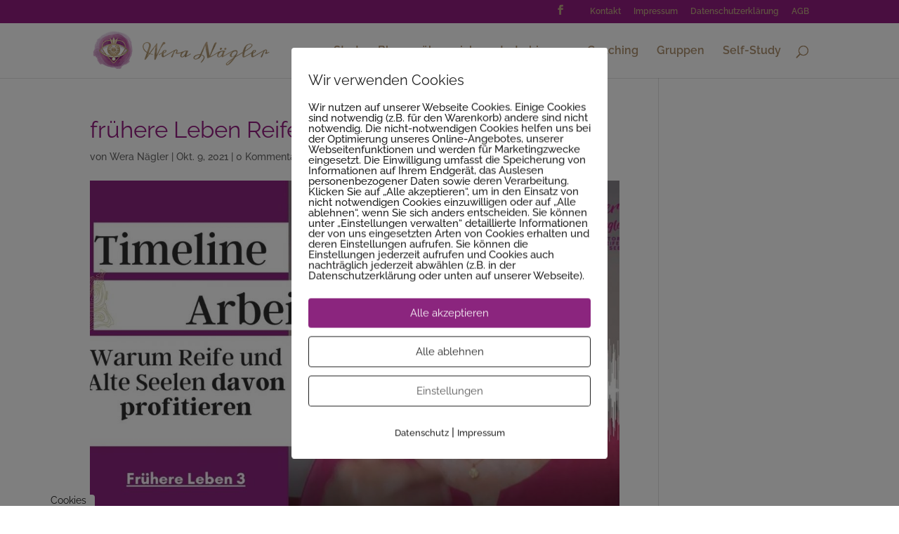

--- FILE ---
content_type: text/css
request_url: https://wera-naegler.de/wp-content/themes/brita-dose/style.css?ver=4.27.4
body_size: 109
content:
/*--------------------------------------------------------------------------------- Theme Name:   Brita Dose Theme URI:    https://mindful-living.de Description:  Leer Author:        Author URI:    Template:     Divi Version:      1.0.0 License:      GNU General Public License v2 or later License URI:  http://www.gnu.org/licenses/gpl-2.0.html------------------------------ ADDITIONAL CSS HERE ------------------------------*/

--- FILE ---
content_type: text/css
request_url: https://wera-naegler.de/wp-content/uploads/gfonts_local/gfonts_local.css?ver=2dfa8a2c4cc18eb1d7758932172d9c1f
body_size: 1888
content:
@font-face { font-family: "Caveat";font-style: normal;font-weight: 500;font-display: swap;
						src: url("https://wera-naegler.de/wp-content/uploads/gfonts_local/Caveat/Caveat_500.eot"); /* IE9 Compat Modes */
						src: url("https://wera-naegler.de/wp-content/uploads/gfonts_local/Caveat/Caveat_500.eot?#iefix") format("embedded-opentype"), /* IE6-IE8 */
							 url("https://wera-naegler.de/wp-content/uploads/gfonts_local/Caveat/Caveat_500.woff2") format("woff2"), /* Super Modern Browsers */
							 url("https://wera-naegler.de/wp-content/uploads/gfonts_local/Caveat/Caveat_500.woff") format("woff"), /* Pretty Modern Browsers */
							 url("https://wera-naegler.de/wp-content/uploads/gfonts_local/Caveat/Caveat_500.ttf")  format("truetype"), /* Safari, Android, iOS */
						 url("https://wera-naegler.de/wp-content/uploads/gfonts_local/Caveat/Caveat_500.svg#svgFontName") format("svg"); /* Legacy iOS */ }
@font-face { font-family: "Caveat";font-style: normal;font-weight: 600;font-display: swap;
						src: url("https://wera-naegler.de/wp-content/uploads/gfonts_local/Caveat/Caveat_600.eot"); /* IE9 Compat Modes */
						src: url("https://wera-naegler.de/wp-content/uploads/gfonts_local/Caveat/Caveat_600.eot?#iefix") format("embedded-opentype"), /* IE6-IE8 */
							 url("https://wera-naegler.de/wp-content/uploads/gfonts_local/Caveat/Caveat_600.woff2") format("woff2"), /* Super Modern Browsers */
							 url("https://wera-naegler.de/wp-content/uploads/gfonts_local/Caveat/Caveat_600.woff") format("woff"), /* Pretty Modern Browsers */
							 url("https://wera-naegler.de/wp-content/uploads/gfonts_local/Caveat/Caveat_600.ttf")  format("truetype"), /* Safari, Android, iOS */
						 url("https://wera-naegler.de/wp-content/uploads/gfonts_local/Caveat/Caveat_600.svg#svgFontName") format("svg"); /* Legacy iOS */ }
@font-face { font-family: "Caveat";font-style: normal;font-weight: 700;font-display: swap;
						src: url("https://wera-naegler.de/wp-content/uploads/gfonts_local/Caveat/Caveat_700.eot"); /* IE9 Compat Modes */
						src: url("https://wera-naegler.de/wp-content/uploads/gfonts_local/Caveat/Caveat_700.eot?#iefix") format("embedded-opentype"), /* IE6-IE8 */
							 url("https://wera-naegler.de/wp-content/uploads/gfonts_local/Caveat/Caveat_700.woff2") format("woff2"), /* Super Modern Browsers */
							 url("https://wera-naegler.de/wp-content/uploads/gfonts_local/Caveat/Caveat_700.woff") format("woff"), /* Pretty Modern Browsers */
							 url("https://wera-naegler.de/wp-content/uploads/gfonts_local/Caveat/Caveat_700.ttf")  format("truetype"), /* Safari, Android, iOS */
						 url("https://wera-naegler.de/wp-content/uploads/gfonts_local/Caveat/Caveat_700.svg#svgFontName") format("svg"); /* Legacy iOS */ }
@font-face { font-family: "Caveat";font-style: regular;font-weight: 400;font-display: swap;
						src: url("https://wera-naegler.de/wp-content/uploads/gfonts_local/Caveat/Caveat_regular.eot"); /* IE9 Compat Modes */
						src: url("https://wera-naegler.de/wp-content/uploads/gfonts_local/Caveat/Caveat_regular.eot?#iefix") format("embedded-opentype"), /* IE6-IE8 */
							 url("https://wera-naegler.de/wp-content/uploads/gfonts_local/Caveat/Caveat_regular.woff2") format("woff2"), /* Super Modern Browsers */
							 url("https://wera-naegler.de/wp-content/uploads/gfonts_local/Caveat/Caveat_regular.woff") format("woff"), /* Pretty Modern Browsers */
							 url("https://wera-naegler.de/wp-content/uploads/gfonts_local/Caveat/Caveat_regular.ttf")  format("truetype"), /* Safari, Android, iOS */
						 url("https://wera-naegler.de/wp-content/uploads/gfonts_local/Caveat/Caveat_regular.svg#svgFontName") format("svg"); /* Legacy iOS */ }
@font-face { font-family: "Lato";font-style: normal;font-weight: 400;font-display: swap;
						src: url("https://wera-naegler.de/wp-content/uploads/gfonts_local/Lato/Lato_100.eot"); /* IE9 Compat Modes */
						src: url("https://wera-naegler.de/wp-content/uploads/gfonts_local/Lato/Lato_100.eot?#iefix") format("embedded-opentype"), /* IE6-IE8 */
							 url("https://wera-naegler.de/wp-content/uploads/gfonts_local/Lato/Lato_100.woff2") format("woff2"), /* Super Modern Browsers */
							 url("https://wera-naegler.de/wp-content/uploads/gfonts_local/Lato/Lato_100.woff") format("woff"), /* Pretty Modern Browsers */
							 url("https://wera-naegler.de/wp-content/uploads/gfonts_local/Lato/Lato_100.ttf")  format("truetype"), /* Safari, Android, iOS */
						 url("https://wera-naegler.de/wp-content/uploads/gfonts_local/Lato/Lato_100.svg#svgFontName") format("svg"); /* Legacy iOS */ }
@font-face { font-family: "Lato";font-style: italic;font-weight: 400;font-display: swap;
						src: url("https://wera-naegler.de/wp-content/uploads/gfonts_local/Lato/Lato_100italic.eot"); /* IE9 Compat Modes */
						src: url("https://wera-naegler.de/wp-content/uploads/gfonts_local/Lato/Lato_100italic.eot?#iefix") format("embedded-opentype"), /* IE6-IE8 */
							 url("https://wera-naegler.de/wp-content/uploads/gfonts_local/Lato/Lato_100italic.woff2") format("woff2"), /* Super Modern Browsers */
							 url("https://wera-naegler.de/wp-content/uploads/gfonts_local/Lato/Lato_100italic.woff") format("woff"), /* Pretty Modern Browsers */
							 url("https://wera-naegler.de/wp-content/uploads/gfonts_local/Lato/Lato_100italic.ttf")  format("truetype"), /* Safari, Android, iOS */
						 url("https://wera-naegler.de/wp-content/uploads/gfonts_local/Lato/Lato_100italic.svg#svgFontName") format("svg"); /* Legacy iOS */ }
@font-face { font-family: "Lato";font-style: normal;font-weight: 300;font-display: swap;
						src: url("https://wera-naegler.de/wp-content/uploads/gfonts_local/Lato/Lato_300.eot"); /* IE9 Compat Modes */
						src: url("https://wera-naegler.de/wp-content/uploads/gfonts_local/Lato/Lato_300.eot?#iefix") format("embedded-opentype"), /* IE6-IE8 */
							 url("https://wera-naegler.de/wp-content/uploads/gfonts_local/Lato/Lato_300.woff2") format("woff2"), /* Super Modern Browsers */
							 url("https://wera-naegler.de/wp-content/uploads/gfonts_local/Lato/Lato_300.woff") format("woff"), /* Pretty Modern Browsers */
							 url("https://wera-naegler.de/wp-content/uploads/gfonts_local/Lato/Lato_300.ttf")  format("truetype"), /* Safari, Android, iOS */
						 url("https://wera-naegler.de/wp-content/uploads/gfonts_local/Lato/Lato_300.svg#svgFontName") format("svg"); /* Legacy iOS */ }
@font-face { font-family: "Lato";font-style: italic;font-weight: 300;font-display: swap;
						src: url("https://wera-naegler.de/wp-content/uploads/gfonts_local/Lato/Lato_300italic.eot"); /* IE9 Compat Modes */
						src: url("https://wera-naegler.de/wp-content/uploads/gfonts_local/Lato/Lato_300italic.eot?#iefix") format("embedded-opentype"), /* IE6-IE8 */
							 url("https://wera-naegler.de/wp-content/uploads/gfonts_local/Lato/Lato_300italic.woff2") format("woff2"), /* Super Modern Browsers */
							 url("https://wera-naegler.de/wp-content/uploads/gfonts_local/Lato/Lato_300italic.woff") format("woff"), /* Pretty Modern Browsers */
							 url("https://wera-naegler.de/wp-content/uploads/gfonts_local/Lato/Lato_300italic.ttf")  format("truetype"), /* Safari, Android, iOS */
						 url("https://wera-naegler.de/wp-content/uploads/gfonts_local/Lato/Lato_300italic.svg#svgFontName") format("svg"); /* Legacy iOS */ }
@font-face { font-family: "Lato";font-style: normal;font-weight: 700;font-display: swap;
						src: url("https://wera-naegler.de/wp-content/uploads/gfonts_local/Lato/Lato_700.eot"); /* IE9 Compat Modes */
						src: url("https://wera-naegler.de/wp-content/uploads/gfonts_local/Lato/Lato_700.eot?#iefix") format("embedded-opentype"), /* IE6-IE8 */
							 url("https://wera-naegler.de/wp-content/uploads/gfonts_local/Lato/Lato_700.woff2") format("woff2"), /* Super Modern Browsers */
							 url("https://wera-naegler.de/wp-content/uploads/gfonts_local/Lato/Lato_700.woff") format("woff"), /* Pretty Modern Browsers */
							 url("https://wera-naegler.de/wp-content/uploads/gfonts_local/Lato/Lato_700.ttf")  format("truetype"), /* Safari, Android, iOS */
						 url("https://wera-naegler.de/wp-content/uploads/gfonts_local/Lato/Lato_700.svg#svgFontName") format("svg"); /* Legacy iOS */ }
@font-face { font-family: "Lato";font-style: italic;font-weight: 700;font-display: swap;
						src: url("https://wera-naegler.de/wp-content/uploads/gfonts_local/Lato/Lato_700italic.eot"); /* IE9 Compat Modes */
						src: url("https://wera-naegler.de/wp-content/uploads/gfonts_local/Lato/Lato_700italic.eot?#iefix") format("embedded-opentype"), /* IE6-IE8 */
							 url("https://wera-naegler.de/wp-content/uploads/gfonts_local/Lato/Lato_700italic.woff2") format("woff2"), /* Super Modern Browsers */
							 url("https://wera-naegler.de/wp-content/uploads/gfonts_local/Lato/Lato_700italic.woff") format("woff"), /* Pretty Modern Browsers */
							 url("https://wera-naegler.de/wp-content/uploads/gfonts_local/Lato/Lato_700italic.ttf")  format("truetype"), /* Safari, Android, iOS */
						 url("https://wera-naegler.de/wp-content/uploads/gfonts_local/Lato/Lato_700italic.svg#svgFontName") format("svg"); /* Legacy iOS */ }
@font-face { font-family: "Lato";font-style: normal;font-weight: 900;font-display: swap;
						src: url("https://wera-naegler.de/wp-content/uploads/gfonts_local/Lato/Lato_900.eot"); /* IE9 Compat Modes */
						src: url("https://wera-naegler.de/wp-content/uploads/gfonts_local/Lato/Lato_900.eot?#iefix") format("embedded-opentype"), /* IE6-IE8 */
							 url("https://wera-naegler.de/wp-content/uploads/gfonts_local/Lato/Lato_900.woff2") format("woff2"), /* Super Modern Browsers */
							 url("https://wera-naegler.de/wp-content/uploads/gfonts_local/Lato/Lato_900.woff") format("woff"), /* Pretty Modern Browsers */
							 url("https://wera-naegler.de/wp-content/uploads/gfonts_local/Lato/Lato_900.ttf")  format("truetype"), /* Safari, Android, iOS */
						 url("https://wera-naegler.de/wp-content/uploads/gfonts_local/Lato/Lato_900.svg#svgFontName") format("svg"); /* Legacy iOS */ }
@font-face { font-family: "Lato";font-style: italic;font-weight: 900;font-display: swap;
						src: url("https://wera-naegler.de/wp-content/uploads/gfonts_local/Lato/Lato_900italic.eot"); /* IE9 Compat Modes */
						src: url("https://wera-naegler.de/wp-content/uploads/gfonts_local/Lato/Lato_900italic.eot?#iefix") format("embedded-opentype"), /* IE6-IE8 */
							 url("https://wera-naegler.de/wp-content/uploads/gfonts_local/Lato/Lato_900italic.woff2") format("woff2"), /* Super Modern Browsers */
							 url("https://wera-naegler.de/wp-content/uploads/gfonts_local/Lato/Lato_900italic.woff") format("woff"), /* Pretty Modern Browsers */
							 url("https://wera-naegler.de/wp-content/uploads/gfonts_local/Lato/Lato_900italic.ttf")  format("truetype"), /* Safari, Android, iOS */
						 url("https://wera-naegler.de/wp-content/uploads/gfonts_local/Lato/Lato_900italic.svg#svgFontName") format("svg"); /* Legacy iOS */ }
@font-face { font-family: "Lato";font-style: italic;font-weight: 400;font-display: swap;
						src: url("https://wera-naegler.de/wp-content/uploads/gfonts_local/Lato/Lato_italic.eot"); /* IE9 Compat Modes */
						src: url("https://wera-naegler.de/wp-content/uploads/gfonts_local/Lato/Lato_italic.eot?#iefix") format("embedded-opentype"), /* IE6-IE8 */
							 url("https://wera-naegler.de/wp-content/uploads/gfonts_local/Lato/Lato_italic.woff2") format("woff2"), /* Super Modern Browsers */
							 url("https://wera-naegler.de/wp-content/uploads/gfonts_local/Lato/Lato_italic.woff") format("woff"), /* Pretty Modern Browsers */
							 url("https://wera-naegler.de/wp-content/uploads/gfonts_local/Lato/Lato_italic.ttf")  format("truetype"), /* Safari, Android, iOS */
						 url("https://wera-naegler.de/wp-content/uploads/gfonts_local/Lato/Lato_italic.svg#svgFontName") format("svg"); /* Legacy iOS */ }
@font-face { font-family: "Lato";font-style: regular;font-weight: 400;font-display: swap;
						src: url("https://wera-naegler.de/wp-content/uploads/gfonts_local/Lato/Lato_regular.eot"); /* IE9 Compat Modes */
						src: url("https://wera-naegler.de/wp-content/uploads/gfonts_local/Lato/Lato_regular.eot?#iefix") format("embedded-opentype"), /* IE6-IE8 */
							 url("https://wera-naegler.de/wp-content/uploads/gfonts_local/Lato/Lato_regular.woff2") format("woff2"), /* Super Modern Browsers */
							 url("https://wera-naegler.de/wp-content/uploads/gfonts_local/Lato/Lato_regular.woff") format("woff"), /* Pretty Modern Browsers */
							 url("https://wera-naegler.de/wp-content/uploads/gfonts_local/Lato/Lato_regular.ttf")  format("truetype"), /* Safari, Android, iOS */
						 url("https://wera-naegler.de/wp-content/uploads/gfonts_local/Lato/Lato_regular.svg#svgFontName") format("svg"); /* Legacy iOS */ }
@font-face { font-family: "Raleway";font-style: normal;font-weight: 400;font-display: swap;
						src: url("https://wera-naegler.de/wp-content/uploads/gfonts_local/Raleway/Raleway_100.eot"); /* IE9 Compat Modes */
						src: url("https://wera-naegler.de/wp-content/uploads/gfonts_local/Raleway/Raleway_100.eot?#iefix") format("embedded-opentype"), /* IE6-IE8 */
							 url("https://wera-naegler.de/wp-content/uploads/gfonts_local/Raleway/Raleway_100.woff2") format("woff2"), /* Super Modern Browsers */
							 url("https://wera-naegler.de/wp-content/uploads/gfonts_local/Raleway/Raleway_100.woff") format("woff"), /* Pretty Modern Browsers */
							 url("https://wera-naegler.de/wp-content/uploads/gfonts_local/Raleway/Raleway_100.ttf")  format("truetype"), /* Safari, Android, iOS */
						 url("https://wera-naegler.de/wp-content/uploads/gfonts_local/Raleway/Raleway_100.svg#svgFontName") format("svg"); /* Legacy iOS */ }
@font-face { font-family: "Raleway";font-style: italic;font-weight: 400;font-display: swap;
						src: url("https://wera-naegler.de/wp-content/uploads/gfonts_local/Raleway/Raleway_100italic.eot"); /* IE9 Compat Modes */
						src: url("https://wera-naegler.de/wp-content/uploads/gfonts_local/Raleway/Raleway_100italic.eot?#iefix") format("embedded-opentype"), /* IE6-IE8 */
							 url("https://wera-naegler.de/wp-content/uploads/gfonts_local/Raleway/Raleway_100italic.woff2") format("woff2"), /* Super Modern Browsers */
							 url("https://wera-naegler.de/wp-content/uploads/gfonts_local/Raleway/Raleway_100italic.woff") format("woff"), /* Pretty Modern Browsers */
							 url("https://wera-naegler.de/wp-content/uploads/gfonts_local/Raleway/Raleway_100italic.ttf")  format("truetype"), /* Safari, Android, iOS */
						 url("https://wera-naegler.de/wp-content/uploads/gfonts_local/Raleway/Raleway_100italic.svg#svgFontName") format("svg"); /* Legacy iOS */ }
@font-face { font-family: "Raleway";font-style: normal;font-weight: 200;font-display: swap;
						src: url("https://wera-naegler.de/wp-content/uploads/gfonts_local/Raleway/Raleway_200.eot"); /* IE9 Compat Modes */
						src: url("https://wera-naegler.de/wp-content/uploads/gfonts_local/Raleway/Raleway_200.eot?#iefix") format("embedded-opentype"), /* IE6-IE8 */
							 url("https://wera-naegler.de/wp-content/uploads/gfonts_local/Raleway/Raleway_200.woff2") format("woff2"), /* Super Modern Browsers */
							 url("https://wera-naegler.de/wp-content/uploads/gfonts_local/Raleway/Raleway_200.woff") format("woff"), /* Pretty Modern Browsers */
							 url("https://wera-naegler.de/wp-content/uploads/gfonts_local/Raleway/Raleway_200.ttf")  format("truetype"), /* Safari, Android, iOS */
						 url("https://wera-naegler.de/wp-content/uploads/gfonts_local/Raleway/Raleway_200.svg#svgFontName") format("svg"); /* Legacy iOS */ }
@font-face { font-family: "Raleway";font-style: italic;font-weight: 200;font-display: swap;
						src: url("https://wera-naegler.de/wp-content/uploads/gfonts_local/Raleway/Raleway_200italic.eot"); /* IE9 Compat Modes */
						src: url("https://wera-naegler.de/wp-content/uploads/gfonts_local/Raleway/Raleway_200italic.eot?#iefix") format("embedded-opentype"), /* IE6-IE8 */
							 url("https://wera-naegler.de/wp-content/uploads/gfonts_local/Raleway/Raleway_200italic.woff2") format("woff2"), /* Super Modern Browsers */
							 url("https://wera-naegler.de/wp-content/uploads/gfonts_local/Raleway/Raleway_200italic.woff") format("woff"), /* Pretty Modern Browsers */
							 url("https://wera-naegler.de/wp-content/uploads/gfonts_local/Raleway/Raleway_200italic.ttf")  format("truetype"), /* Safari, Android, iOS */
						 url("https://wera-naegler.de/wp-content/uploads/gfonts_local/Raleway/Raleway_200italic.svg#svgFontName") format("svg"); /* Legacy iOS */ }
@font-face { font-family: "Raleway";font-style: normal;font-weight: 300;font-display: swap;
						src: url("https://wera-naegler.de/wp-content/uploads/gfonts_local/Raleway/Raleway_300.eot"); /* IE9 Compat Modes */
						src: url("https://wera-naegler.de/wp-content/uploads/gfonts_local/Raleway/Raleway_300.eot?#iefix") format("embedded-opentype"), /* IE6-IE8 */
							 url("https://wera-naegler.de/wp-content/uploads/gfonts_local/Raleway/Raleway_300.woff2") format("woff2"), /* Super Modern Browsers */
							 url("https://wera-naegler.de/wp-content/uploads/gfonts_local/Raleway/Raleway_300.woff") format("woff"), /* Pretty Modern Browsers */
							 url("https://wera-naegler.de/wp-content/uploads/gfonts_local/Raleway/Raleway_300.ttf")  format("truetype"), /* Safari, Android, iOS */
						 url("https://wera-naegler.de/wp-content/uploads/gfonts_local/Raleway/Raleway_300.svg#svgFontName") format("svg"); /* Legacy iOS */ }
@font-face { font-family: "Raleway";font-style: italic;font-weight: 300;font-display: swap;
						src: url("https://wera-naegler.de/wp-content/uploads/gfonts_local/Raleway/Raleway_300italic.eot"); /* IE9 Compat Modes */
						src: url("https://wera-naegler.de/wp-content/uploads/gfonts_local/Raleway/Raleway_300italic.eot?#iefix") format("embedded-opentype"), /* IE6-IE8 */
							 url("https://wera-naegler.de/wp-content/uploads/gfonts_local/Raleway/Raleway_300italic.woff2") format("woff2"), /* Super Modern Browsers */
							 url("https://wera-naegler.de/wp-content/uploads/gfonts_local/Raleway/Raleway_300italic.woff") format("woff"), /* Pretty Modern Browsers */
							 url("https://wera-naegler.de/wp-content/uploads/gfonts_local/Raleway/Raleway_300italic.ttf")  format("truetype"), /* Safari, Android, iOS */
						 url("https://wera-naegler.de/wp-content/uploads/gfonts_local/Raleway/Raleway_300italic.svg#svgFontName") format("svg"); /* Legacy iOS */ }
@font-face { font-family: "Raleway";font-style: normal;font-weight: 500;font-display: swap;
						src: url("https://wera-naegler.de/wp-content/uploads/gfonts_local/Raleway/Raleway_500.eot"); /* IE9 Compat Modes */
						src: url("https://wera-naegler.de/wp-content/uploads/gfonts_local/Raleway/Raleway_500.eot?#iefix") format("embedded-opentype"), /* IE6-IE8 */
							 url("https://wera-naegler.de/wp-content/uploads/gfonts_local/Raleway/Raleway_500.woff2") format("woff2"), /* Super Modern Browsers */
							 url("https://wera-naegler.de/wp-content/uploads/gfonts_local/Raleway/Raleway_500.woff") format("woff"), /* Pretty Modern Browsers */
							 url("https://wera-naegler.de/wp-content/uploads/gfonts_local/Raleway/Raleway_500.ttf")  format("truetype"), /* Safari, Android, iOS */
						 url("https://wera-naegler.de/wp-content/uploads/gfonts_local/Raleway/Raleway_500.svg#svgFontName") format("svg"); /* Legacy iOS */ }
@font-face { font-family: "Raleway";font-style: italic;font-weight: 500;font-display: swap;
						src: url("https://wera-naegler.de/wp-content/uploads/gfonts_local/Raleway/Raleway_500italic.eot"); /* IE9 Compat Modes */
						src: url("https://wera-naegler.de/wp-content/uploads/gfonts_local/Raleway/Raleway_500italic.eot?#iefix") format("embedded-opentype"), /* IE6-IE8 */
							 url("https://wera-naegler.de/wp-content/uploads/gfonts_local/Raleway/Raleway_500italic.woff2") format("woff2"), /* Super Modern Browsers */
							 url("https://wera-naegler.de/wp-content/uploads/gfonts_local/Raleway/Raleway_500italic.woff") format("woff"), /* Pretty Modern Browsers */
							 url("https://wera-naegler.de/wp-content/uploads/gfonts_local/Raleway/Raleway_500italic.ttf")  format("truetype"), /* Safari, Android, iOS */
						 url("https://wera-naegler.de/wp-content/uploads/gfonts_local/Raleway/Raleway_500italic.svg#svgFontName") format("svg"); /* Legacy iOS */ }
@font-face { font-family: "Raleway";font-style: normal;font-weight: 600;font-display: swap;
						src: url("https://wera-naegler.de/wp-content/uploads/gfonts_local/Raleway/Raleway_600.eot"); /* IE9 Compat Modes */
						src: url("https://wera-naegler.de/wp-content/uploads/gfonts_local/Raleway/Raleway_600.eot?#iefix") format("embedded-opentype"), /* IE6-IE8 */
							 url("https://wera-naegler.de/wp-content/uploads/gfonts_local/Raleway/Raleway_600.woff2") format("woff2"), /* Super Modern Browsers */
							 url("https://wera-naegler.de/wp-content/uploads/gfonts_local/Raleway/Raleway_600.woff") format("woff"), /* Pretty Modern Browsers */
							 url("https://wera-naegler.de/wp-content/uploads/gfonts_local/Raleway/Raleway_600.ttf")  format("truetype"), /* Safari, Android, iOS */
						 url("https://wera-naegler.de/wp-content/uploads/gfonts_local/Raleway/Raleway_600.svg#svgFontName") format("svg"); /* Legacy iOS */ }
@font-face { font-family: "Raleway";font-style: italic;font-weight: 600;font-display: swap;
						src: url("https://wera-naegler.de/wp-content/uploads/gfonts_local/Raleway/Raleway_600italic.eot"); /* IE9 Compat Modes */
						src: url("https://wera-naegler.de/wp-content/uploads/gfonts_local/Raleway/Raleway_600italic.eot?#iefix") format("embedded-opentype"), /* IE6-IE8 */
							 url("https://wera-naegler.de/wp-content/uploads/gfonts_local/Raleway/Raleway_600italic.woff2") format("woff2"), /* Super Modern Browsers */
							 url("https://wera-naegler.de/wp-content/uploads/gfonts_local/Raleway/Raleway_600italic.woff") format("woff"), /* Pretty Modern Browsers */
							 url("https://wera-naegler.de/wp-content/uploads/gfonts_local/Raleway/Raleway_600italic.ttf")  format("truetype"), /* Safari, Android, iOS */
						 url("https://wera-naegler.de/wp-content/uploads/gfonts_local/Raleway/Raleway_600italic.svg#svgFontName") format("svg"); /* Legacy iOS */ }
@font-face { font-family: "Raleway";font-style: normal;font-weight: 700;font-display: swap;
						src: url("https://wera-naegler.de/wp-content/uploads/gfonts_local/Raleway/Raleway_700.eot"); /* IE9 Compat Modes */
						src: url("https://wera-naegler.de/wp-content/uploads/gfonts_local/Raleway/Raleway_700.eot?#iefix") format("embedded-opentype"), /* IE6-IE8 */
							 url("https://wera-naegler.de/wp-content/uploads/gfonts_local/Raleway/Raleway_700.woff2") format("woff2"), /* Super Modern Browsers */
							 url("https://wera-naegler.de/wp-content/uploads/gfonts_local/Raleway/Raleway_700.woff") format("woff"), /* Pretty Modern Browsers */
							 url("https://wera-naegler.de/wp-content/uploads/gfonts_local/Raleway/Raleway_700.ttf")  format("truetype"), /* Safari, Android, iOS */
						 url("https://wera-naegler.de/wp-content/uploads/gfonts_local/Raleway/Raleway_700.svg#svgFontName") format("svg"); /* Legacy iOS */ }
@font-face { font-family: "Raleway";font-style: italic;font-weight: 700;font-display: swap;
						src: url("https://wera-naegler.de/wp-content/uploads/gfonts_local/Raleway/Raleway_700italic.eot"); /* IE9 Compat Modes */
						src: url("https://wera-naegler.de/wp-content/uploads/gfonts_local/Raleway/Raleway_700italic.eot?#iefix") format("embedded-opentype"), /* IE6-IE8 */
							 url("https://wera-naegler.de/wp-content/uploads/gfonts_local/Raleway/Raleway_700italic.woff2") format("woff2"), /* Super Modern Browsers */
							 url("https://wera-naegler.de/wp-content/uploads/gfonts_local/Raleway/Raleway_700italic.woff") format("woff"), /* Pretty Modern Browsers */
							 url("https://wera-naegler.de/wp-content/uploads/gfonts_local/Raleway/Raleway_700italic.ttf")  format("truetype"), /* Safari, Android, iOS */
						 url("https://wera-naegler.de/wp-content/uploads/gfonts_local/Raleway/Raleway_700italic.svg#svgFontName") format("svg"); /* Legacy iOS */ }
@font-face { font-family: "Raleway";font-style: normal;font-weight: 800;font-display: swap;
						src: url("https://wera-naegler.de/wp-content/uploads/gfonts_local/Raleway/Raleway_800.eot"); /* IE9 Compat Modes */
						src: url("https://wera-naegler.de/wp-content/uploads/gfonts_local/Raleway/Raleway_800.eot?#iefix") format("embedded-opentype"), /* IE6-IE8 */
							 url("https://wera-naegler.de/wp-content/uploads/gfonts_local/Raleway/Raleway_800.woff2") format("woff2"), /* Super Modern Browsers */
							 url("https://wera-naegler.de/wp-content/uploads/gfonts_local/Raleway/Raleway_800.woff") format("woff"), /* Pretty Modern Browsers */
							 url("https://wera-naegler.de/wp-content/uploads/gfonts_local/Raleway/Raleway_800.ttf")  format("truetype"), /* Safari, Android, iOS */
						 url("https://wera-naegler.de/wp-content/uploads/gfonts_local/Raleway/Raleway_800.svg#svgFontName") format("svg"); /* Legacy iOS */ }
@font-face { font-family: "Raleway";font-style: italic;font-weight: 800;font-display: swap;
						src: url("https://wera-naegler.de/wp-content/uploads/gfonts_local/Raleway/Raleway_800italic.eot"); /* IE9 Compat Modes */
						src: url("https://wera-naegler.de/wp-content/uploads/gfonts_local/Raleway/Raleway_800italic.eot?#iefix") format("embedded-opentype"), /* IE6-IE8 */
							 url("https://wera-naegler.de/wp-content/uploads/gfonts_local/Raleway/Raleway_800italic.woff2") format("woff2"), /* Super Modern Browsers */
							 url("https://wera-naegler.de/wp-content/uploads/gfonts_local/Raleway/Raleway_800italic.woff") format("woff"), /* Pretty Modern Browsers */
							 url("https://wera-naegler.de/wp-content/uploads/gfonts_local/Raleway/Raleway_800italic.ttf")  format("truetype"), /* Safari, Android, iOS */
						 url("https://wera-naegler.de/wp-content/uploads/gfonts_local/Raleway/Raleway_800italic.svg#svgFontName") format("svg"); /* Legacy iOS */ }
@font-face { font-family: "Raleway";font-style: normal;font-weight: 900;font-display: swap;
						src: url("https://wera-naegler.de/wp-content/uploads/gfonts_local/Raleway/Raleway_900.eot"); /* IE9 Compat Modes */
						src: url("https://wera-naegler.de/wp-content/uploads/gfonts_local/Raleway/Raleway_900.eot?#iefix") format("embedded-opentype"), /* IE6-IE8 */
							 url("https://wera-naegler.de/wp-content/uploads/gfonts_local/Raleway/Raleway_900.woff2") format("woff2"), /* Super Modern Browsers */
							 url("https://wera-naegler.de/wp-content/uploads/gfonts_local/Raleway/Raleway_900.woff") format("woff"), /* Pretty Modern Browsers */
							 url("https://wera-naegler.de/wp-content/uploads/gfonts_local/Raleway/Raleway_900.ttf")  format("truetype"), /* Safari, Android, iOS */
						 url("https://wera-naegler.de/wp-content/uploads/gfonts_local/Raleway/Raleway_900.svg#svgFontName") format("svg"); /* Legacy iOS */ }
@font-face { font-family: "Raleway";font-style: italic;font-weight: 900;font-display: swap;
						src: url("https://wera-naegler.de/wp-content/uploads/gfonts_local/Raleway/Raleway_900italic.eot"); /* IE9 Compat Modes */
						src: url("https://wera-naegler.de/wp-content/uploads/gfonts_local/Raleway/Raleway_900italic.eot?#iefix") format("embedded-opentype"), /* IE6-IE8 */
							 url("https://wera-naegler.de/wp-content/uploads/gfonts_local/Raleway/Raleway_900italic.woff2") format("woff2"), /* Super Modern Browsers */
							 url("https://wera-naegler.de/wp-content/uploads/gfonts_local/Raleway/Raleway_900italic.woff") format("woff"), /* Pretty Modern Browsers */
							 url("https://wera-naegler.de/wp-content/uploads/gfonts_local/Raleway/Raleway_900italic.ttf")  format("truetype"), /* Safari, Android, iOS */
						 url("https://wera-naegler.de/wp-content/uploads/gfonts_local/Raleway/Raleway_900italic.svg#svgFontName") format("svg"); /* Legacy iOS */ }
@font-face { font-family: "Raleway";font-style: italic;font-weight: 400;font-display: swap;
						src: url("https://wera-naegler.de/wp-content/uploads/gfonts_local/Raleway/Raleway_italic.eot"); /* IE9 Compat Modes */
						src: url("https://wera-naegler.de/wp-content/uploads/gfonts_local/Raleway/Raleway_italic.eot?#iefix") format("embedded-opentype"), /* IE6-IE8 */
							 url("https://wera-naegler.de/wp-content/uploads/gfonts_local/Raleway/Raleway_italic.woff2") format("woff2"), /* Super Modern Browsers */
							 url("https://wera-naegler.de/wp-content/uploads/gfonts_local/Raleway/Raleway_italic.woff") format("woff"), /* Pretty Modern Browsers */
							 url("https://wera-naegler.de/wp-content/uploads/gfonts_local/Raleway/Raleway_italic.ttf")  format("truetype"), /* Safari, Android, iOS */
						 url("https://wera-naegler.de/wp-content/uploads/gfonts_local/Raleway/Raleway_italic.svg#svgFontName") format("svg"); /* Legacy iOS */ }
@font-face { font-family: "Raleway";font-style: regular;font-weight: 400;font-display: swap;
						src: url("https://wera-naegler.de/wp-content/uploads/gfonts_local/Raleway/Raleway_regular.eot"); /* IE9 Compat Modes */
						src: url("https://wera-naegler.de/wp-content/uploads/gfonts_local/Raleway/Raleway_regular.eot?#iefix") format("embedded-opentype"), /* IE6-IE8 */
							 url("https://wera-naegler.de/wp-content/uploads/gfonts_local/Raleway/Raleway_regular.woff2") format("woff2"), /* Super Modern Browsers */
							 url("https://wera-naegler.de/wp-content/uploads/gfonts_local/Raleway/Raleway_regular.woff") format("woff"), /* Pretty Modern Browsers */
							 url("https://wera-naegler.de/wp-content/uploads/gfonts_local/Raleway/Raleway_regular.ttf")  format("truetype"), /* Safari, Android, iOS */
						 url("https://wera-naegler.de/wp-content/uploads/gfonts_local/Raleway/Raleway_regular.svg#svgFontName") format("svg"); /* Legacy iOS */ }
@font-face { font-family: "Texturina";font-style: normal;font-weight: 400;font-display: swap;
						src: url("https://wera-naegler.de/wp-content/uploads/gfonts_local/Texturina/Texturina_100.eot"); /* IE9 Compat Modes */
						src: url("https://wera-naegler.de/wp-content/uploads/gfonts_local/Texturina/Texturina_100.eot?#iefix") format("embedded-opentype"), /* IE6-IE8 */
							 url("https://wera-naegler.de/wp-content/uploads/gfonts_local/Texturina/Texturina_100.woff2") format("woff2"), /* Super Modern Browsers */
							 url("https://wera-naegler.de/wp-content/uploads/gfonts_local/Texturina/Texturina_100.woff") format("woff"), /* Pretty Modern Browsers */
							 url("https://wera-naegler.de/wp-content/uploads/gfonts_local/Texturina/Texturina_100.ttf")  format("truetype"), /* Safari, Android, iOS */
						 url("https://wera-naegler.de/wp-content/uploads/gfonts_local/Texturina/Texturina_100.svg#svgFontName") format("svg"); /* Legacy iOS */ }
@font-face { font-family: "Texturina";font-style: italic;font-weight: 400;font-display: swap;
						src: url("https://wera-naegler.de/wp-content/uploads/gfonts_local/Texturina/Texturina_100italic.eot"); /* IE9 Compat Modes */
						src: url("https://wera-naegler.de/wp-content/uploads/gfonts_local/Texturina/Texturina_100italic.eot?#iefix") format("embedded-opentype"), /* IE6-IE8 */
							 url("https://wera-naegler.de/wp-content/uploads/gfonts_local/Texturina/Texturina_100italic.woff2") format("woff2"), /* Super Modern Browsers */
							 url("https://wera-naegler.de/wp-content/uploads/gfonts_local/Texturina/Texturina_100italic.woff") format("woff"), /* Pretty Modern Browsers */
							 url("https://wera-naegler.de/wp-content/uploads/gfonts_local/Texturina/Texturina_100italic.ttf")  format("truetype"), /* Safari, Android, iOS */
						 url("https://wera-naegler.de/wp-content/uploads/gfonts_local/Texturina/Texturina_100italic.svg#svgFontName") format("svg"); /* Legacy iOS */ }
@font-face { font-family: "Texturina";font-style: normal;font-weight: 200;font-display: swap;
						src: url("https://wera-naegler.de/wp-content/uploads/gfonts_local/Texturina/Texturina_200.eot"); /* IE9 Compat Modes */
						src: url("https://wera-naegler.de/wp-content/uploads/gfonts_local/Texturina/Texturina_200.eot?#iefix") format("embedded-opentype"), /* IE6-IE8 */
							 url("https://wera-naegler.de/wp-content/uploads/gfonts_local/Texturina/Texturina_200.woff2") format("woff2"), /* Super Modern Browsers */
							 url("https://wera-naegler.de/wp-content/uploads/gfonts_local/Texturina/Texturina_200.woff") format("woff"), /* Pretty Modern Browsers */
							 url("https://wera-naegler.de/wp-content/uploads/gfonts_local/Texturina/Texturina_200.ttf")  format("truetype"), /* Safari, Android, iOS */
						 url("https://wera-naegler.de/wp-content/uploads/gfonts_local/Texturina/Texturina_200.svg#svgFontName") format("svg"); /* Legacy iOS */ }
@font-face { font-family: "Texturina";font-style: italic;font-weight: 200;font-display: swap;
						src: url("https://wera-naegler.de/wp-content/uploads/gfonts_local/Texturina/Texturina_200italic.eot"); /* IE9 Compat Modes */
						src: url("https://wera-naegler.de/wp-content/uploads/gfonts_local/Texturina/Texturina_200italic.eot?#iefix") format("embedded-opentype"), /* IE6-IE8 */
							 url("https://wera-naegler.de/wp-content/uploads/gfonts_local/Texturina/Texturina_200italic.woff2") format("woff2"), /* Super Modern Browsers */
							 url("https://wera-naegler.de/wp-content/uploads/gfonts_local/Texturina/Texturina_200italic.woff") format("woff"), /* Pretty Modern Browsers */
							 url("https://wera-naegler.de/wp-content/uploads/gfonts_local/Texturina/Texturina_200italic.ttf")  format("truetype"), /* Safari, Android, iOS */
						 url("https://wera-naegler.de/wp-content/uploads/gfonts_local/Texturina/Texturina_200italic.svg#svgFontName") format("svg"); /* Legacy iOS */ }
@font-face { font-family: "Texturina";font-style: normal;font-weight: 300;font-display: swap;
						src: url("https://wera-naegler.de/wp-content/uploads/gfonts_local/Texturina/Texturina_300.eot"); /* IE9 Compat Modes */
						src: url("https://wera-naegler.de/wp-content/uploads/gfonts_local/Texturina/Texturina_300.eot?#iefix") format("embedded-opentype"), /* IE6-IE8 */
							 url("https://wera-naegler.de/wp-content/uploads/gfonts_local/Texturina/Texturina_300.woff2") format("woff2"), /* Super Modern Browsers */
							 url("https://wera-naegler.de/wp-content/uploads/gfonts_local/Texturina/Texturina_300.woff") format("woff"), /* Pretty Modern Browsers */
							 url("https://wera-naegler.de/wp-content/uploads/gfonts_local/Texturina/Texturina_300.ttf")  format("truetype"), /* Safari, Android, iOS */
						 url("https://wera-naegler.de/wp-content/uploads/gfonts_local/Texturina/Texturina_300.svg#svgFontName") format("svg"); /* Legacy iOS */ }
@font-face { font-family: "Texturina";font-style: italic;font-weight: 300;font-display: swap;
						src: url("https://wera-naegler.de/wp-content/uploads/gfonts_local/Texturina/Texturina_300italic.eot"); /* IE9 Compat Modes */
						src: url("https://wera-naegler.de/wp-content/uploads/gfonts_local/Texturina/Texturina_300italic.eot?#iefix") format("embedded-opentype"), /* IE6-IE8 */
							 url("https://wera-naegler.de/wp-content/uploads/gfonts_local/Texturina/Texturina_300italic.woff2") format("woff2"), /* Super Modern Browsers */
							 url("https://wera-naegler.de/wp-content/uploads/gfonts_local/Texturina/Texturina_300italic.woff") format("woff"), /* Pretty Modern Browsers */
							 url("https://wera-naegler.de/wp-content/uploads/gfonts_local/Texturina/Texturina_300italic.ttf")  format("truetype"), /* Safari, Android, iOS */
						 url("https://wera-naegler.de/wp-content/uploads/gfonts_local/Texturina/Texturina_300italic.svg#svgFontName") format("svg"); /* Legacy iOS */ }
@font-face { font-family: "Texturina";font-style: normal;font-weight: 500;font-display: swap;
						src: url("https://wera-naegler.de/wp-content/uploads/gfonts_local/Texturina/Texturina_500.eot"); /* IE9 Compat Modes */
						src: url("https://wera-naegler.de/wp-content/uploads/gfonts_local/Texturina/Texturina_500.eot?#iefix") format("embedded-opentype"), /* IE6-IE8 */
							 url("https://wera-naegler.de/wp-content/uploads/gfonts_local/Texturina/Texturina_500.woff2") format("woff2"), /* Super Modern Browsers */
							 url("https://wera-naegler.de/wp-content/uploads/gfonts_local/Texturina/Texturina_500.woff") format("woff"), /* Pretty Modern Browsers */
							 url("https://wera-naegler.de/wp-content/uploads/gfonts_local/Texturina/Texturina_500.ttf")  format("truetype"), /* Safari, Android, iOS */
						 url("https://wera-naegler.de/wp-content/uploads/gfonts_local/Texturina/Texturina_500.svg#svgFontName") format("svg"); /* Legacy iOS */ }
@font-face { font-family: "Texturina";font-style: italic;font-weight: 500;font-display: swap;
						src: url("https://wera-naegler.de/wp-content/uploads/gfonts_local/Texturina/Texturina_500italic.eot"); /* IE9 Compat Modes */
						src: url("https://wera-naegler.de/wp-content/uploads/gfonts_local/Texturina/Texturina_500italic.eot?#iefix") format("embedded-opentype"), /* IE6-IE8 */
							 url("https://wera-naegler.de/wp-content/uploads/gfonts_local/Texturina/Texturina_500italic.woff2") format("woff2"), /* Super Modern Browsers */
							 url("https://wera-naegler.de/wp-content/uploads/gfonts_local/Texturina/Texturina_500italic.woff") format("woff"), /* Pretty Modern Browsers */
							 url("https://wera-naegler.de/wp-content/uploads/gfonts_local/Texturina/Texturina_500italic.ttf")  format("truetype"), /* Safari, Android, iOS */
						 url("https://wera-naegler.de/wp-content/uploads/gfonts_local/Texturina/Texturina_500italic.svg#svgFontName") format("svg"); /* Legacy iOS */ }
@font-face { font-family: "Texturina";font-style: normal;font-weight: 600;font-display: swap;
						src: url("https://wera-naegler.de/wp-content/uploads/gfonts_local/Texturina/Texturina_600.eot"); /* IE9 Compat Modes */
						src: url("https://wera-naegler.de/wp-content/uploads/gfonts_local/Texturina/Texturina_600.eot?#iefix") format("embedded-opentype"), /* IE6-IE8 */
							 url("https://wera-naegler.de/wp-content/uploads/gfonts_local/Texturina/Texturina_600.woff2") format("woff2"), /* Super Modern Browsers */
							 url("https://wera-naegler.de/wp-content/uploads/gfonts_local/Texturina/Texturina_600.woff") format("woff"), /* Pretty Modern Browsers */
							 url("https://wera-naegler.de/wp-content/uploads/gfonts_local/Texturina/Texturina_600.ttf")  format("truetype"), /* Safari, Android, iOS */
						 url("https://wera-naegler.de/wp-content/uploads/gfonts_local/Texturina/Texturina_600.svg#svgFontName") format("svg"); /* Legacy iOS */ }
@font-face { font-family: "Texturina";font-style: italic;font-weight: 600;font-display: swap;
						src: url("https://wera-naegler.de/wp-content/uploads/gfonts_local/Texturina/Texturina_600italic.eot"); /* IE9 Compat Modes */
						src: url("https://wera-naegler.de/wp-content/uploads/gfonts_local/Texturina/Texturina_600italic.eot?#iefix") format("embedded-opentype"), /* IE6-IE8 */
							 url("https://wera-naegler.de/wp-content/uploads/gfonts_local/Texturina/Texturina_600italic.woff2") format("woff2"), /* Super Modern Browsers */
							 url("https://wera-naegler.de/wp-content/uploads/gfonts_local/Texturina/Texturina_600italic.woff") format("woff"), /* Pretty Modern Browsers */
							 url("https://wera-naegler.de/wp-content/uploads/gfonts_local/Texturina/Texturina_600italic.ttf")  format("truetype"), /* Safari, Android, iOS */
						 url("https://wera-naegler.de/wp-content/uploads/gfonts_local/Texturina/Texturina_600italic.svg#svgFontName") format("svg"); /* Legacy iOS */ }
@font-face { font-family: "Texturina";font-style: normal;font-weight: 700;font-display: swap;
						src: url("https://wera-naegler.de/wp-content/uploads/gfonts_local/Texturina/Texturina_700.eot"); /* IE9 Compat Modes */
						src: url("https://wera-naegler.de/wp-content/uploads/gfonts_local/Texturina/Texturina_700.eot?#iefix") format("embedded-opentype"), /* IE6-IE8 */
							 url("https://wera-naegler.de/wp-content/uploads/gfonts_local/Texturina/Texturina_700.woff2") format("woff2"), /* Super Modern Browsers */
							 url("https://wera-naegler.de/wp-content/uploads/gfonts_local/Texturina/Texturina_700.woff") format("woff"), /* Pretty Modern Browsers */
							 url("https://wera-naegler.de/wp-content/uploads/gfonts_local/Texturina/Texturina_700.ttf")  format("truetype"), /* Safari, Android, iOS */
						 url("https://wera-naegler.de/wp-content/uploads/gfonts_local/Texturina/Texturina_700.svg#svgFontName") format("svg"); /* Legacy iOS */ }
@font-face { font-family: "Texturina";font-style: italic;font-weight: 700;font-display: swap;
						src: url("https://wera-naegler.de/wp-content/uploads/gfonts_local/Texturina/Texturina_700italic.eot"); /* IE9 Compat Modes */
						src: url("https://wera-naegler.de/wp-content/uploads/gfonts_local/Texturina/Texturina_700italic.eot?#iefix") format("embedded-opentype"), /* IE6-IE8 */
							 url("https://wera-naegler.de/wp-content/uploads/gfonts_local/Texturina/Texturina_700italic.woff2") format("woff2"), /* Super Modern Browsers */
							 url("https://wera-naegler.de/wp-content/uploads/gfonts_local/Texturina/Texturina_700italic.woff") format("woff"), /* Pretty Modern Browsers */
							 url("https://wera-naegler.de/wp-content/uploads/gfonts_local/Texturina/Texturina_700italic.ttf")  format("truetype"), /* Safari, Android, iOS */
						 url("https://wera-naegler.de/wp-content/uploads/gfonts_local/Texturina/Texturina_700italic.svg#svgFontName") format("svg"); /* Legacy iOS */ }
@font-face { font-family: "Texturina";font-style: normal;font-weight: 800;font-display: swap;
						src: url("https://wera-naegler.de/wp-content/uploads/gfonts_local/Texturina/Texturina_800.eot"); /* IE9 Compat Modes */
						src: url("https://wera-naegler.de/wp-content/uploads/gfonts_local/Texturina/Texturina_800.eot?#iefix") format("embedded-opentype"), /* IE6-IE8 */
							 url("https://wera-naegler.de/wp-content/uploads/gfonts_local/Texturina/Texturina_800.woff2") format("woff2"), /* Super Modern Browsers */
							 url("https://wera-naegler.de/wp-content/uploads/gfonts_local/Texturina/Texturina_800.woff") format("woff"), /* Pretty Modern Browsers */
							 url("https://wera-naegler.de/wp-content/uploads/gfonts_local/Texturina/Texturina_800.ttf")  format("truetype"), /* Safari, Android, iOS */
						 url("https://wera-naegler.de/wp-content/uploads/gfonts_local/Texturina/Texturina_800.svg#svgFontName") format("svg"); /* Legacy iOS */ }
@font-face { font-family: "Texturina";font-style: italic;font-weight: 800;font-display: swap;
						src: url("https://wera-naegler.de/wp-content/uploads/gfonts_local/Texturina/Texturina_800italic.eot"); /* IE9 Compat Modes */
						src: url("https://wera-naegler.de/wp-content/uploads/gfonts_local/Texturina/Texturina_800italic.eot?#iefix") format("embedded-opentype"), /* IE6-IE8 */
							 url("https://wera-naegler.de/wp-content/uploads/gfonts_local/Texturina/Texturina_800italic.woff2") format("woff2"), /* Super Modern Browsers */
							 url("https://wera-naegler.de/wp-content/uploads/gfonts_local/Texturina/Texturina_800italic.woff") format("woff"), /* Pretty Modern Browsers */
							 url("https://wera-naegler.de/wp-content/uploads/gfonts_local/Texturina/Texturina_800italic.ttf")  format("truetype"), /* Safari, Android, iOS */
						 url("https://wera-naegler.de/wp-content/uploads/gfonts_local/Texturina/Texturina_800italic.svg#svgFontName") format("svg"); /* Legacy iOS */ }
@font-face { font-family: "Texturina";font-style: normal;font-weight: 900;font-display: swap;
						src: url("https://wera-naegler.de/wp-content/uploads/gfonts_local/Texturina/Texturina_900.eot"); /* IE9 Compat Modes */
						src: url("https://wera-naegler.de/wp-content/uploads/gfonts_local/Texturina/Texturina_900.eot?#iefix") format("embedded-opentype"), /* IE6-IE8 */
							 url("https://wera-naegler.de/wp-content/uploads/gfonts_local/Texturina/Texturina_900.woff2") format("woff2"), /* Super Modern Browsers */
							 url("https://wera-naegler.de/wp-content/uploads/gfonts_local/Texturina/Texturina_900.woff") format("woff"), /* Pretty Modern Browsers */
							 url("https://wera-naegler.de/wp-content/uploads/gfonts_local/Texturina/Texturina_900.ttf")  format("truetype"), /* Safari, Android, iOS */
						 url("https://wera-naegler.de/wp-content/uploads/gfonts_local/Texturina/Texturina_900.svg#svgFontName") format("svg"); /* Legacy iOS */ }
@font-face { font-family: "Texturina";font-style: italic;font-weight: 900;font-display: swap;
						src: url("https://wera-naegler.de/wp-content/uploads/gfonts_local/Texturina/Texturina_900italic.eot"); /* IE9 Compat Modes */
						src: url("https://wera-naegler.de/wp-content/uploads/gfonts_local/Texturina/Texturina_900italic.eot?#iefix") format("embedded-opentype"), /* IE6-IE8 */
							 url("https://wera-naegler.de/wp-content/uploads/gfonts_local/Texturina/Texturina_900italic.woff2") format("woff2"), /* Super Modern Browsers */
							 url("https://wera-naegler.de/wp-content/uploads/gfonts_local/Texturina/Texturina_900italic.woff") format("woff"), /* Pretty Modern Browsers */
							 url("https://wera-naegler.de/wp-content/uploads/gfonts_local/Texturina/Texturina_900italic.ttf")  format("truetype"), /* Safari, Android, iOS */
						 url("https://wera-naegler.de/wp-content/uploads/gfonts_local/Texturina/Texturina_900italic.svg#svgFontName") format("svg"); /* Legacy iOS */ }
@font-face { font-family: "Texturina";font-style: italic;font-weight: 400;font-display: swap;
						src: url("https://wera-naegler.de/wp-content/uploads/gfonts_local/Texturina/Texturina_italic.eot"); /* IE9 Compat Modes */
						src: url("https://wera-naegler.de/wp-content/uploads/gfonts_local/Texturina/Texturina_italic.eot?#iefix") format("embedded-opentype"), /* IE6-IE8 */
							 url("https://wera-naegler.de/wp-content/uploads/gfonts_local/Texturina/Texturina_italic.woff2") format("woff2"), /* Super Modern Browsers */
							 url("https://wera-naegler.de/wp-content/uploads/gfonts_local/Texturina/Texturina_italic.woff") format("woff"), /* Pretty Modern Browsers */
							 url("https://wera-naegler.de/wp-content/uploads/gfonts_local/Texturina/Texturina_italic.ttf")  format("truetype"), /* Safari, Android, iOS */
						 url("https://wera-naegler.de/wp-content/uploads/gfonts_local/Texturina/Texturina_italic.svg#svgFontName") format("svg"); /* Legacy iOS */ }
@font-face { font-family: "Texturina";font-style: regular;font-weight: 400;font-display: swap;
						src: url("https://wera-naegler.de/wp-content/uploads/gfonts_local/Texturina/Texturina_regular.eot"); /* IE9 Compat Modes */
						src: url("https://wera-naegler.de/wp-content/uploads/gfonts_local/Texturina/Texturina_regular.eot?#iefix") format("embedded-opentype"), /* IE6-IE8 */
							 url("https://wera-naegler.de/wp-content/uploads/gfonts_local/Texturina/Texturina_regular.woff2") format("woff2"), /* Super Modern Browsers */
							 url("https://wera-naegler.de/wp-content/uploads/gfonts_local/Texturina/Texturina_regular.woff") format("woff"), /* Pretty Modern Browsers */
							 url("https://wera-naegler.de/wp-content/uploads/gfonts_local/Texturina/Texturina_regular.ttf")  format("truetype"), /* Safari, Android, iOS */
						 url("https://wera-naegler.de/wp-content/uploads/gfonts_local/Texturina/Texturina_regular.svg#svgFontName") format("svg"); /* Legacy iOS */ }
